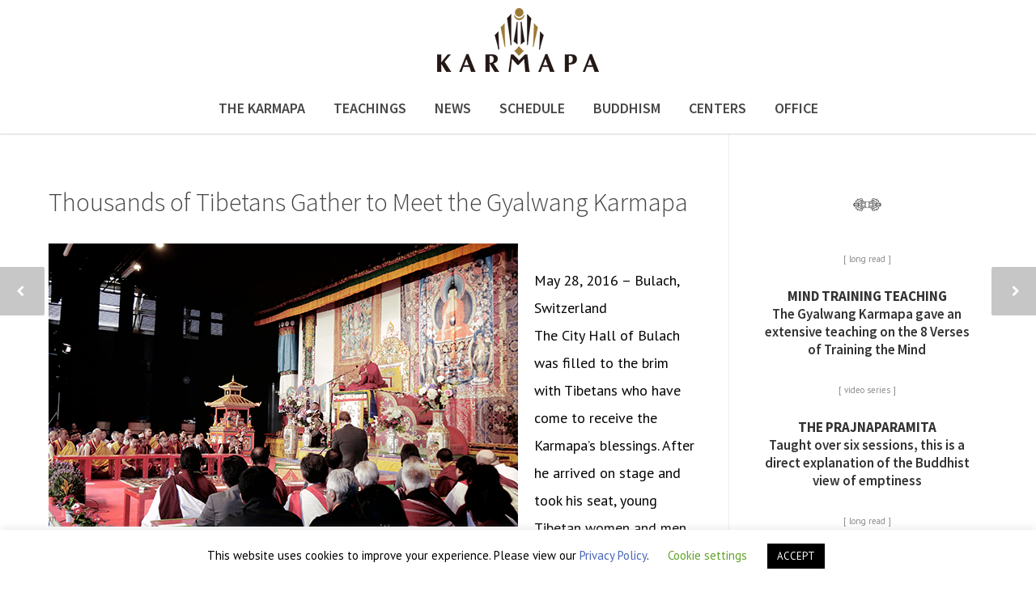

--- FILE ---
content_type: text/html; charset=UTF-8
request_url: https://kagyuoffice.org/thousands-of-tibetans-gather-to-meet-the-gyalwang-karmapa/
body_size: 75438
content:
<!doctype html>
<html lang="en-US">
<head>
<meta http-equiv="Content-Type" content="text/html; charset=UTF-8" />
<title>Thousands of Tibetans Gather to Meet the Gyalwang Karmapa |  Karmapa &#8211; The Official Website of the 17th Karmapa</title>
<!-- / Yoast SEO plugin. -->
<!-- Mobile Specific Metas & Favicons -->
<meta name="viewport" content="width=device-width, initial-scale=1, maximum-scale=1, user-scalable=0"><link rel="shortcut icon" href="https://kagyuoffice.org/wp-content/uploads/2023/06/favicon.png"><!-- WordPress Stuff -->
                        <script>
                            /* You can add more configuration options to webfontloader by previously defining the WebFontConfig with your options */
                            if ( typeof WebFontConfig === "undefined" ) {
                                WebFontConfig = new Object();
                            }
                            WebFontConfig['google'] = {families: ['Source+Sans+Pro:200,300,400,600,700,900,200italic,300italic,400italic,600italic,700italic,900italic', 'PT+Sans:400,700,400italic,700italic', 'Merriweather:300', 'Open+Sans&amp;subset=latin']};

                            (function() {
                                var wf = document.createElement( 'script' );
                                wf.src = 'https://ajax.googleapis.com/ajax/libs/webfont/1.5.3/webfont.js';
                                wf.type = 'text/javascript';
                                wf.async = 'true';
                                var s = document.getElementsByTagName( 'script' )[0];
                                s.parentNode.insertBefore( wf, s );
                            })();
                        </script>
                        <meta name='robots' content='max-image-preview:large' />
	<style>img:is([sizes="auto" i], [sizes^="auto," i]) { contain-intrinsic-size: 3000px 1500px }</style>
	<script type="text/javascript">
/* <![CDATA[ */
window._wpemojiSettings = {"baseUrl":"https:\/\/s.w.org\/images\/core\/emoji\/15.0.3\/72x72\/","ext":".png","svgUrl":"https:\/\/s.w.org\/images\/core\/emoji\/15.0.3\/svg\/","svgExt":".svg","source":{"concatemoji":"https:\/\/kagyuoffice.org\/wp-includes\/js\/wp-emoji-release.min.js?ver=6.7.4"}};
/*! This file is auto-generated */
!function(i,n){var o,s,e;function c(e){try{var t={supportTests:e,timestamp:(new Date).valueOf()};sessionStorage.setItem(o,JSON.stringify(t))}catch(e){}}function p(e,t,n){e.clearRect(0,0,e.canvas.width,e.canvas.height),e.fillText(t,0,0);var t=new Uint32Array(e.getImageData(0,0,e.canvas.width,e.canvas.height).data),r=(e.clearRect(0,0,e.canvas.width,e.canvas.height),e.fillText(n,0,0),new Uint32Array(e.getImageData(0,0,e.canvas.width,e.canvas.height).data));return t.every(function(e,t){return e===r[t]})}function u(e,t,n){switch(t){case"flag":return n(e,"\ud83c\udff3\ufe0f\u200d\u26a7\ufe0f","\ud83c\udff3\ufe0f\u200b\u26a7\ufe0f")?!1:!n(e,"\ud83c\uddfa\ud83c\uddf3","\ud83c\uddfa\u200b\ud83c\uddf3")&&!n(e,"\ud83c\udff4\udb40\udc67\udb40\udc62\udb40\udc65\udb40\udc6e\udb40\udc67\udb40\udc7f","\ud83c\udff4\u200b\udb40\udc67\u200b\udb40\udc62\u200b\udb40\udc65\u200b\udb40\udc6e\u200b\udb40\udc67\u200b\udb40\udc7f");case"emoji":return!n(e,"\ud83d\udc26\u200d\u2b1b","\ud83d\udc26\u200b\u2b1b")}return!1}function f(e,t,n){var r="undefined"!=typeof WorkerGlobalScope&&self instanceof WorkerGlobalScope?new OffscreenCanvas(300,150):i.createElement("canvas"),a=r.getContext("2d",{willReadFrequently:!0}),o=(a.textBaseline="top",a.font="600 32px Arial",{});return e.forEach(function(e){o[e]=t(a,e,n)}),o}function t(e){var t=i.createElement("script");t.src=e,t.defer=!0,i.head.appendChild(t)}"undefined"!=typeof Promise&&(o="wpEmojiSettingsSupports",s=["flag","emoji"],n.supports={everything:!0,everythingExceptFlag:!0},e=new Promise(function(e){i.addEventListener("DOMContentLoaded",e,{once:!0})}),new Promise(function(t){var n=function(){try{var e=JSON.parse(sessionStorage.getItem(o));if("object"==typeof e&&"number"==typeof e.timestamp&&(new Date).valueOf()<e.timestamp+604800&&"object"==typeof e.supportTests)return e.supportTests}catch(e){}return null}();if(!n){if("undefined"!=typeof Worker&&"undefined"!=typeof OffscreenCanvas&&"undefined"!=typeof URL&&URL.createObjectURL&&"undefined"!=typeof Blob)try{var e="postMessage("+f.toString()+"("+[JSON.stringify(s),u.toString(),p.toString()].join(",")+"));",r=new Blob([e],{type:"text/javascript"}),a=new Worker(URL.createObjectURL(r),{name:"wpTestEmojiSupports"});return void(a.onmessage=function(e){c(n=e.data),a.terminate(),t(n)})}catch(e){}c(n=f(s,u,p))}t(n)}).then(function(e){for(var t in e)n.supports[t]=e[t],n.supports.everything=n.supports.everything&&n.supports[t],"flag"!==t&&(n.supports.everythingExceptFlag=n.supports.everythingExceptFlag&&n.supports[t]);n.supports.everythingExceptFlag=n.supports.everythingExceptFlag&&!n.supports.flag,n.DOMReady=!1,n.readyCallback=function(){n.DOMReady=!0}}).then(function(){return e}).then(function(){var e;n.supports.everything||(n.readyCallback(),(e=n.source||{}).concatemoji?t(e.concatemoji):e.wpemoji&&e.twemoji&&(t(e.twemoji),t(e.wpemoji)))}))}((window,document),window._wpemojiSettings);
/* ]]> */
</script>
<style id='wp-emoji-styles-inline-css' type='text/css'>

	img.wp-smiley, img.emoji {
		display: inline !important;
		border: none !important;
		box-shadow: none !important;
		height: 1em !important;
		width: 1em !important;
		margin: 0 0.07em !important;
		vertical-align: -0.1em !important;
		background: none !important;
		padding: 0 !important;
	}
</style>
<link rel='stylesheet' id='wp-block-library-css' href='https://kagyuoffice.org/wp-includes/css/dist/block-library/style.min.css?ver=6.7.4' type='text/css' media='all' />
<style id='powerpress-player-block-style-inline-css' type='text/css'>


</style>
<style id='classic-theme-styles-inline-css' type='text/css'>
/*! This file is auto-generated */
.wp-block-button__link{color:#fff;background-color:#32373c;border-radius:9999px;box-shadow:none;text-decoration:none;padding:calc(.667em + 2px) calc(1.333em + 2px);font-size:1.125em}.wp-block-file__button{background:#32373c;color:#fff;text-decoration:none}
</style>
<style id='global-styles-inline-css' type='text/css'>
:root{--wp--preset--aspect-ratio--square: 1;--wp--preset--aspect-ratio--4-3: 4/3;--wp--preset--aspect-ratio--3-4: 3/4;--wp--preset--aspect-ratio--3-2: 3/2;--wp--preset--aspect-ratio--2-3: 2/3;--wp--preset--aspect-ratio--16-9: 16/9;--wp--preset--aspect-ratio--9-16: 9/16;--wp--preset--color--black: #000000;--wp--preset--color--cyan-bluish-gray: #abb8c3;--wp--preset--color--white: #ffffff;--wp--preset--color--pale-pink: #f78da7;--wp--preset--color--vivid-red: #cf2e2e;--wp--preset--color--luminous-vivid-orange: #ff6900;--wp--preset--color--luminous-vivid-amber: #fcb900;--wp--preset--color--light-green-cyan: #7bdcb5;--wp--preset--color--vivid-green-cyan: #00d084;--wp--preset--color--pale-cyan-blue: #8ed1fc;--wp--preset--color--vivid-cyan-blue: #0693e3;--wp--preset--color--vivid-purple: #9b51e0;--wp--preset--gradient--vivid-cyan-blue-to-vivid-purple: linear-gradient(135deg,rgba(6,147,227,1) 0%,rgb(155,81,224) 100%);--wp--preset--gradient--light-green-cyan-to-vivid-green-cyan: linear-gradient(135deg,rgb(122,220,180) 0%,rgb(0,208,130) 100%);--wp--preset--gradient--luminous-vivid-amber-to-luminous-vivid-orange: linear-gradient(135deg,rgba(252,185,0,1) 0%,rgba(255,105,0,1) 100%);--wp--preset--gradient--luminous-vivid-orange-to-vivid-red: linear-gradient(135deg,rgba(255,105,0,1) 0%,rgb(207,46,46) 100%);--wp--preset--gradient--very-light-gray-to-cyan-bluish-gray: linear-gradient(135deg,rgb(238,238,238) 0%,rgb(169,184,195) 100%);--wp--preset--gradient--cool-to-warm-spectrum: linear-gradient(135deg,rgb(74,234,220) 0%,rgb(151,120,209) 20%,rgb(207,42,186) 40%,rgb(238,44,130) 60%,rgb(251,105,98) 80%,rgb(254,248,76) 100%);--wp--preset--gradient--blush-light-purple: linear-gradient(135deg,rgb(255,206,236) 0%,rgb(152,150,240) 100%);--wp--preset--gradient--blush-bordeaux: linear-gradient(135deg,rgb(254,205,165) 0%,rgb(254,45,45) 50%,rgb(107,0,62) 100%);--wp--preset--gradient--luminous-dusk: linear-gradient(135deg,rgb(255,203,112) 0%,rgb(199,81,192) 50%,rgb(65,88,208) 100%);--wp--preset--gradient--pale-ocean: linear-gradient(135deg,rgb(255,245,203) 0%,rgb(182,227,212) 50%,rgb(51,167,181) 100%);--wp--preset--gradient--electric-grass: linear-gradient(135deg,rgb(202,248,128) 0%,rgb(113,206,126) 100%);--wp--preset--gradient--midnight: linear-gradient(135deg,rgb(2,3,129) 0%,rgb(40,116,252) 100%);--wp--preset--font-size--small: 13px;--wp--preset--font-size--medium: 20px;--wp--preset--font-size--large: 36px;--wp--preset--font-size--x-large: 42px;--wp--preset--spacing--20: 0.44rem;--wp--preset--spacing--30: 0.67rem;--wp--preset--spacing--40: 1rem;--wp--preset--spacing--50: 1.5rem;--wp--preset--spacing--60: 2.25rem;--wp--preset--spacing--70: 3.38rem;--wp--preset--spacing--80: 5.06rem;--wp--preset--shadow--natural: 6px 6px 9px rgba(0, 0, 0, 0.2);--wp--preset--shadow--deep: 12px 12px 50px rgba(0, 0, 0, 0.4);--wp--preset--shadow--sharp: 6px 6px 0px rgba(0, 0, 0, 0.2);--wp--preset--shadow--outlined: 6px 6px 0px -3px rgba(255, 255, 255, 1), 6px 6px rgba(0, 0, 0, 1);--wp--preset--shadow--crisp: 6px 6px 0px rgba(0, 0, 0, 1);}:where(.is-layout-flex){gap: 0.5em;}:where(.is-layout-grid){gap: 0.5em;}body .is-layout-flex{display: flex;}.is-layout-flex{flex-wrap: wrap;align-items: center;}.is-layout-flex > :is(*, div){margin: 0;}body .is-layout-grid{display: grid;}.is-layout-grid > :is(*, div){margin: 0;}:where(.wp-block-columns.is-layout-flex){gap: 2em;}:where(.wp-block-columns.is-layout-grid){gap: 2em;}:where(.wp-block-post-template.is-layout-flex){gap: 1.25em;}:where(.wp-block-post-template.is-layout-grid){gap: 1.25em;}.has-black-color{color: var(--wp--preset--color--black) !important;}.has-cyan-bluish-gray-color{color: var(--wp--preset--color--cyan-bluish-gray) !important;}.has-white-color{color: var(--wp--preset--color--white) !important;}.has-pale-pink-color{color: var(--wp--preset--color--pale-pink) !important;}.has-vivid-red-color{color: var(--wp--preset--color--vivid-red) !important;}.has-luminous-vivid-orange-color{color: var(--wp--preset--color--luminous-vivid-orange) !important;}.has-luminous-vivid-amber-color{color: var(--wp--preset--color--luminous-vivid-amber) !important;}.has-light-green-cyan-color{color: var(--wp--preset--color--light-green-cyan) !important;}.has-vivid-green-cyan-color{color: var(--wp--preset--color--vivid-green-cyan) !important;}.has-pale-cyan-blue-color{color: var(--wp--preset--color--pale-cyan-blue) !important;}.has-vivid-cyan-blue-color{color: var(--wp--preset--color--vivid-cyan-blue) !important;}.has-vivid-purple-color{color: var(--wp--preset--color--vivid-purple) !important;}.has-black-background-color{background-color: var(--wp--preset--color--black) !important;}.has-cyan-bluish-gray-background-color{background-color: var(--wp--preset--color--cyan-bluish-gray) !important;}.has-white-background-color{background-color: var(--wp--preset--color--white) !important;}.has-pale-pink-background-color{background-color: var(--wp--preset--color--pale-pink) !important;}.has-vivid-red-background-color{background-color: var(--wp--preset--color--vivid-red) !important;}.has-luminous-vivid-orange-background-color{background-color: var(--wp--preset--color--luminous-vivid-orange) !important;}.has-luminous-vivid-amber-background-color{background-color: var(--wp--preset--color--luminous-vivid-amber) !important;}.has-light-green-cyan-background-color{background-color: var(--wp--preset--color--light-green-cyan) !important;}.has-vivid-green-cyan-background-color{background-color: var(--wp--preset--color--vivid-green-cyan) !important;}.has-pale-cyan-blue-background-color{background-color: var(--wp--preset--color--pale-cyan-blue) !important;}.has-vivid-cyan-blue-background-color{background-color: var(--wp--preset--color--vivid-cyan-blue) !important;}.has-vivid-purple-background-color{background-color: var(--wp--preset--color--vivid-purple) !important;}.has-black-border-color{border-color: var(--wp--preset--color--black) !important;}.has-cyan-bluish-gray-border-color{border-color: var(--wp--preset--color--cyan-bluish-gray) !important;}.has-white-border-color{border-color: var(--wp--preset--color--white) !important;}.has-pale-pink-border-color{border-color: var(--wp--preset--color--pale-pink) !important;}.has-vivid-red-border-color{border-color: var(--wp--preset--color--vivid-red) !important;}.has-luminous-vivid-orange-border-color{border-color: var(--wp--preset--color--luminous-vivid-orange) !important;}.has-luminous-vivid-amber-border-color{border-color: var(--wp--preset--color--luminous-vivid-amber) !important;}.has-light-green-cyan-border-color{border-color: var(--wp--preset--color--light-green-cyan) !important;}.has-vivid-green-cyan-border-color{border-color: var(--wp--preset--color--vivid-green-cyan) !important;}.has-pale-cyan-blue-border-color{border-color: var(--wp--preset--color--pale-cyan-blue) !important;}.has-vivid-cyan-blue-border-color{border-color: var(--wp--preset--color--vivid-cyan-blue) !important;}.has-vivid-purple-border-color{border-color: var(--wp--preset--color--vivid-purple) !important;}.has-vivid-cyan-blue-to-vivid-purple-gradient-background{background: var(--wp--preset--gradient--vivid-cyan-blue-to-vivid-purple) !important;}.has-light-green-cyan-to-vivid-green-cyan-gradient-background{background: var(--wp--preset--gradient--light-green-cyan-to-vivid-green-cyan) !important;}.has-luminous-vivid-amber-to-luminous-vivid-orange-gradient-background{background: var(--wp--preset--gradient--luminous-vivid-amber-to-luminous-vivid-orange) !important;}.has-luminous-vivid-orange-to-vivid-red-gradient-background{background: var(--wp--preset--gradient--luminous-vivid-orange-to-vivid-red) !important;}.has-very-light-gray-to-cyan-bluish-gray-gradient-background{background: var(--wp--preset--gradient--very-light-gray-to-cyan-bluish-gray) !important;}.has-cool-to-warm-spectrum-gradient-background{background: var(--wp--preset--gradient--cool-to-warm-spectrum) !important;}.has-blush-light-purple-gradient-background{background: var(--wp--preset--gradient--blush-light-purple) !important;}.has-blush-bordeaux-gradient-background{background: var(--wp--preset--gradient--blush-bordeaux) !important;}.has-luminous-dusk-gradient-background{background: var(--wp--preset--gradient--luminous-dusk) !important;}.has-pale-ocean-gradient-background{background: var(--wp--preset--gradient--pale-ocean) !important;}.has-electric-grass-gradient-background{background: var(--wp--preset--gradient--electric-grass) !important;}.has-midnight-gradient-background{background: var(--wp--preset--gradient--midnight) !important;}.has-small-font-size{font-size: var(--wp--preset--font-size--small) !important;}.has-medium-font-size{font-size: var(--wp--preset--font-size--medium) !important;}.has-large-font-size{font-size: var(--wp--preset--font-size--large) !important;}.has-x-large-font-size{font-size: var(--wp--preset--font-size--x-large) !important;}
:where(.wp-block-post-template.is-layout-flex){gap: 1.25em;}:where(.wp-block-post-template.is-layout-grid){gap: 1.25em;}
:where(.wp-block-columns.is-layout-flex){gap: 2em;}:where(.wp-block-columns.is-layout-grid){gap: 2em;}
:root :where(.wp-block-pullquote){font-size: 1.5em;line-height: 1.6;}
</style>
<link rel='stylesheet' id='cookie-law-info-css' href='https://kagyuoffice.org/wp-content/plugins/cookie-law-info/legacy/public/css/cookie-law-info-public.css?ver=3.2.8' type='text/css' media='all' />
<link rel='stylesheet' id='cookie-law-info-gdpr-css' href='https://kagyuoffice.org/wp-content/plugins/cookie-law-info/legacy/public/css/cookie-law-info-gdpr.css?ver=3.2.8' type='text/css' media='all' />
<link rel='stylesheet' id='stylesheet-css' href='https://kagyuoffice.org/wp-content/themes/unicon/style.css?ver=1.0.3' type='text/css' media='all' />
<link rel='stylesheet' id='js_composer_front-css' href='https://kagyuoffice.org/wp-content/plugins/js_composer/assets/css/js_composer.min.css?ver=8.0.1' type='text/css' media='all' />
<link rel='stylesheet' id='shortcodes-css' href='https://kagyuoffice.org/wp-content/themes/unicon/framework/css/shortcodes.css?ver=6.7.4' type='text/css' media='all' />
<link rel='stylesheet' id='responsive-css' href='https://kagyuoffice.org/wp-content/themes/unicon/framework/css/responsive.css?ver=6.7.4' type='text/css' media='all' />
<link rel='stylesheet' id='timeline-css' href='https://kagyuoffice.org/wp-content/themes/unicon/timeline/css/timeline.css?ver=6.7.4' type='text/css' media='all' />
<script type="text/javascript" src="https://kagyuoffice.org/wp-includes/js/jquery/jquery.min.js?ver=3.7.1" id="jquery-core-js"></script>
<script type="text/javascript" src="https://kagyuoffice.org/wp-includes/js/jquery/jquery-migrate.min.js?ver=3.4.1" id="jquery-migrate-js"></script>
<script type="text/javascript" src="https://kagyuoffice.org/wp-content/plugins/swfobj/swfobject.js?ver=2.2" id="swfobject-js"></script>
<script type="text/javascript" id="cookie-law-info-js-extra">
/* <![CDATA[ */
var Cli_Data = {"nn_cookie_ids":[],"cookielist":[],"non_necessary_cookies":[],"ccpaEnabled":"","ccpaRegionBased":"","ccpaBarEnabled":"","strictlyEnabled":["necessary","obligatoire"],"ccpaType":"gdpr","js_blocking":"","custom_integration":"","triggerDomRefresh":"","secure_cookies":""};
var cli_cookiebar_settings = {"animate_speed_hide":"500","animate_speed_show":"500","background":"#FFF","border":"#b1a6a6c2","border_on":"","button_1_button_colour":"#000","button_1_button_hover":"#000000","button_1_link_colour":"#fff","button_1_as_button":"1","button_1_new_win":"","button_2_button_colour":"#333","button_2_button_hover":"#292929","button_2_link_colour":"#444","button_2_as_button":"","button_2_hidebar":"","button_3_button_colour":"#000","button_3_button_hover":"#000000","button_3_link_colour":"#fff","button_3_as_button":"1","button_3_new_win":"","button_4_button_colour":"#000","button_4_button_hover":"#000000","button_4_link_colour":"#62a329","button_4_as_button":"","button_7_button_colour":"#61a229","button_7_button_hover":"#4e8221","button_7_link_colour":"#fff","button_7_as_button":"1","button_7_new_win":"","font_family":"inherit","header_fix":"","notify_animate_hide":"1","notify_animate_show":"","notify_div_id":"#cookie-law-info-bar","notify_position_horizontal":"right","notify_position_vertical":"bottom","scroll_close":"","scroll_close_reload":"","accept_close_reload":"","reject_close_reload":"","showagain_tab":"","showagain_background":"#fff","showagain_border":"#000","showagain_div_id":"#cookie-law-info-again","showagain_x_position":"100px","text":"#000","show_once_yn":"","show_once":"10000","logging_on":"","as_popup":"","popup_overlay":"1","bar_heading_text":"","cookie_bar_as":"banner","popup_showagain_position":"bottom-right","widget_position":"left"};
var log_object = {"ajax_url":"https:\/\/kagyuoffice.org\/wp-admin\/admin-ajax.php"};
/* ]]> */
</script>
<script type="text/javascript" src="https://kagyuoffice.org/wp-content/plugins/cookie-law-info/legacy/public/js/cookie-law-info-public.js?ver=3.2.8" id="cookie-law-info-js"></script>
<script></script><link rel="https://api.w.org/" href="https://kagyuoffice.org/wp-json/" /><link rel="alternate" title="JSON" type="application/json" href="https://kagyuoffice.org/wp-json/wp/v2/posts/8815" /><meta name="generator" content="WordPress 6.7.4" />
<link rel='shortlink' href='https://kagyuoffice.org/?p=8815' />
<link rel="alternate" title="oEmbed (JSON)" type="application/json+oembed" href="https://kagyuoffice.org/wp-json/oembed/1.0/embed?url=https%3A%2F%2Fkagyuoffice.org%2Fthousands-of-tibetans-gather-to-meet-the-gyalwang-karmapa%2F" />
<link rel="alternate" title="oEmbed (XML)" type="text/xml+oembed" href="https://kagyuoffice.org/wp-json/oembed/1.0/embed?url=https%3A%2F%2Fkagyuoffice.org%2Fthousands-of-tibetans-gather-to-meet-the-gyalwang-karmapa%2F&#038;format=xml" />
            <script type="text/javascript"><!--
                                function powerpress_pinw(pinw_url){window.open(pinw_url, 'PowerPressPlayer','toolbar=0,status=0,resizable=1,width=460,height=320');	return false;}
                //-->
            </script>
            <style type="text/css">
body{ font: 18px PT Sans, Arial, Helvetica, sans-serif; color: #050505; line-height: 1.9;} .wrapall, .boxed-layout{ background-color: #ffffff; } body.page-template-page-blank-php{ background: #ffffff !important; } h1{ font: 600 32px Source Sans Pro, Arial, Helvetica, sans-serif; color: #333333; } h2{ font: 600 32px Source Sans Pro, Arial, Helvetica, sans-serif; color: #333333; } h3{ font: 600 28px Source Sans Pro, Arial, Helvetica, sans-serif; color: #333333; } h4{ font: 600 20px Source Sans Pro, Arial, Helvetica, sans-serif; color: #333333; } h5{ font: 600 17px Source Sans Pro, Arial, Helvetica, sans-serif; color: #333333; } h6{ font: 600 17px Source Sans Pro, Arial, Helvetica, sans-serif; color: #333333; } .title{ font-family: 'Source Sans Pro', Arial, Helvetica, sans-serif; } h1 a, h2 a, h3 a, h4 a, h5 a, h6 a { font-weight: inherit; color: inherit; } h1 a:hover, h2 a:hover, h3 a:hover, h4 a:hover, h5 a:hover, h6 a:hover, a:hover h1, a:hover h2, a:hover h3, a:hover h4, a:hover h5, a:hover h6 { color: #bf3520; } a{ color: #4967b6; } a:hover{ color: #bf3520; } input[type='text'], input[type='password'], input[type='email'], input[type='tel'], textarea, select { font-family: PT Sans, Arial, Helvetica, sans-serif; font-size: 18px; } #sidebar .widget h3{ font: 700 20px PT Sans, Arial, Helvetica, sans-serif; color: #444444; } .container .twelve.alt.sidebar-right, .container .twelve.alt.sidebar-left, #sidebar.sidebar-right #sidebar-widgets, #sidebar.sidebar-left #sidebar-widgets{ border-color: #efefef;} #topbar{ background: #f5f5f5; color: #777777; } #topbar a{ color: #999999; } #topbar a:hover{ color: #333333; } @media only screen and (max-width: 767px) { #topbar .topbar-col1{ background: #f5f5f5; } } /* Navigation */ #navigation > ul > li > a{ font: 600 18px Source Sans Pro, Arial, Helvetica, sans-serif; color: #474747; } #navigation > ul > li:hover > a, #navigation > ul > li > a:hover { color: #757575; } #navigation li.current-menu-item > a:hover, #navigation li.current-page-ancestor > a:hover, #navigation li.current-menu-ancestor > a:hover, #navigation li.current-menu-parent > a:hover, #navigation li.current_page_ancestor > a:hover, #navigation > ul > li.sfHover > a { color: #757575; } #navigation li.current-menu-item > a, #navigation li.current-page-ancestor > a, #navigation li.current-menu-ancestor > a, #navigation li.current-menu-parent > a, #navigation li.current_page_ancestor > a { color: #999999; } #navigation ul li:hover{ border-color: #757575; } #navigation li.current-menu-item, #navigation li.current-page-ancestor, #navigation li.current-menu-ancestor, #navigation li.current-menu-parent, #navigation li.current_page_ancestor{ border-color: #999999; } #navigation .sub-menu{ background: #262626; } #navigation .sub-menu li a{ font: 300 16px Source Sans Pro, Arial, Helvetica, sans-serif; color: #bbbbbb; } #navigation .sub-menu li a:hover{ color: #ffffff; } #navigation .sub-menu li.current_page_item > a, #navigation .sub-menu li.current_page_item > a:hover, #navigation .sub-menu li.current-menu-item > a, #navigation .sub-menu li.current-menu-item > a:hover, #navigation .sub-menu li.current-page-ancestor > a, #navigation .sub-menu li.current-page-ancestor > a:hover, #navigation .sub-menu li.current-menu-ancestor > a, #navigation .sub-menu li.current-menu-ancestor > a:hover, #navigation .sub-menu li.current-menu-parent > a, #navigation .sub-menu li.current-menu-parent > a:hover, #navigation .sub-menu li.current_page_ancestor > a, #navigation .sub-menu li.current_page_ancestor > a:hover{ color: #ffffff; } #navigation .sub-menu li a, #navigation .sub-menu ul li a{ border-color: #444444; } #navigation > ul > li.megamenu > ul.sub-menu{ background: #262626; border-color: #757575; } #navigation > ul > li.megamenu > ul > li { border-right-color: #444444 !important; } #navigation > ul > li.megamenu ul li a{ color:#bbbbbb; } #navigation > ul > li.megamenu > ul > li > a { color:#515151; } #navigation > ul > li.megamenu > ul ul li a:hover, #header #navigation > ul > li.megamenu > ul ul li.current-menu-item a { color: #ffffff !important; background-color: #333333 !important; } /* Header General */ #search-btn, #shopping-btn, #close-search-btn { color: #bbbbbb; } #search-btn:hover, #shopping-btn:hover, #close-search-btn:hover { color: #999999; } #slogan{ font: 400 20px Open Sans, Arial, Helvetica, sans-serif; color: #777777; margin-top: 26px; } /* Mobile Header */ #mobile-navigation{ background: #262626; } #mobile-navigation ul li a{ font: 300 16px Source Sans Pro, Arial, Helvetica, sans-serif; color: #bbbbbb; border-bottom-color: #444444 !important; } #mobile-navigation ul li a:hover, #mobile-navigation ul li a:hover [class^='fa-'], #mobile-navigation li.open > a, #mobile-navigation ul li.current-menu-item > a, #mobile-navigation ul li.current-menu-ancestor > a{ color: #ffffff; } body #mobile-navigation li.open > a [class^='fa-']{ color: #ffffff; } #mobile-navigation form, #mobile-navigation form input{ background: #444444; color: #cccccc; } #mobile-navigation form:before{ color: #cccccc; } #mobile-header{ background: #ffffff; height: 90px; } #mobile-navigation-btn, #mobile-cart-btn, #mobile-shopping-btn{ color: #bbbbbb; line-height: 90px; } #mobile-navigation-btn:hover, #mobile-cart-btn:hover, #mobile-shopping-btn:hover { color: #999999; } #mobile-header .logo{ margin-top: 34px; } /* Header V1 */ #header.header-v1 { height: 90px; background: #ffffff; } .header-v1 .logo{ margin-top: 34px; } .header-v1 #navigation > ul > li{ height: 90px; padding-top: 35px; } .header-v1 #navigation .sub-menu{ top: 90px; } .header-v1 .header-icons-divider{ line-height: 90px; background: #ffffff; } #header.header-v1 .widget_shopping_cart{ top: 90px; } .header-v1 #search-btn, .header-v1 #close-search-btn, .header-v1 #shopping-btn{ line-height: 90px; } .header-v1 #search-top, .header-v1 #search-top input{ height: 90px; } .header-v1 #search-top input{ color: #666666; font-family: PT Sans, Arial, Helvetica, sans-serif; } /* Header V3 */ #header.header-v3 { background: #ffffff; } .header-v3 .navigation-wrap{ background: #ffffff; border-top: 1px solid #ffffff; } .header-v3 .logo { margin-top: 10px; margin-bottom: 10px; } /* Header V4 */ #header.header-v4 { background: #ffffff; } .header-v4 .navigation-wrap{ background: #ffffff; border-top: 1px solid #ffffff; } .header-v4 .logo { margin-top: 10px; margin-bottom: 10px; } /* Transparent Header */ #transparentimage{ padding: 90px 0 0 0; } .header-is-transparent #mobile-navigation{ top: 90px; } /* Stuck */ .stuck{ background: #ffffff; } /* Titlebars */ .titlebar h1{ font: 300 34px Merriweather, Arial, Helvetica, sans-serif; color: #777777; } #fulltitle{ background: #f9f9f9; border-bottom: 1px solid #efefef; } #breadcrumbs{ margin-top: 6px; } #breadcrumbs, #breadcrumbs a{ font: 13px Open Sans, Arial, Helvetica, sans-serif; color: #aaaaaa; } #breadcrumbs a:hover{ color: #666666; } #fullimagecenter h1, #transparentimage h1{ font: 300 42px Merriweather, Arial, Helvetica, sans-serif; color: #ffffff; text-transform: uppercase; letter-spacing: 1px; text-align: left; } /* Footer */ #footer .widget h3{ font: 600 16px Source Sans Pro, Arial, Helvetica, sans-serif; color: #ffffff; } #footer{ color: #b5b5b5; border-top: 0px none #1cbac8; } #footer{ background-color: #262626; } #footer a, #footer .widget ul li:after { color: #b5b5b5; } #footer a:hover, #footer .widget ul li:hover:after { color: #ffffff; } #footer .widget ul li{ border-bottom-color: #545454; } /* Copyright */ #copyright{ background: #1b1b1b; color: #777777; } #copyright a { color: #999999; } #copyright a:hover { color: #cccccc; } /* Color Accent */ .highlight{color:#bf3520 !important;} ::selection{ background: #bf3520; } ::-moz-selection { background: #bf3520; } #shopping-btn span{background:#bf3520;} .blog-page .post h1 a:hover,.blog-page .post h2 a:hover{color:#bf3520;} .entry-image .entry-overlay{background:#bf3520;} .entry-quote a:hover{background:#bf3520;} .entry-link a:hover{background:#bf3520;} .blog-single .entry-tags a:hover{color:#bf3520;} .sharebox ul li a:hover{color:#bf3520;} #pagination .current a{background:#bf3520;} #filters ul li a:hover{color:#bf3520;} #filters ul li a.active{color:#bf3520;} #back-to-top a:hover{background-color:#bf3520;} #sidebar .widget ul li a:hover{color:#bf3520;} #sidebar .widget ul li:hover:after{color:#bf3520;} .widget_tag_cloud a:hover,.widget_product_tag_cloud a:hover{background:#bf3520;border-color:#bf3520;} .widget_portfolio .portfolio-widget-item .portfolio-overlay{background:#bf3520;} #sidebar .widget_nav_menu ul li a:hover{color:#bf3520;} #footer .widget_tag_cloud a:hover,#footer .widget_product_tag_cloud a:hover{background:#bf3520;border-color:#bf3520;} /* Shortcodes */ .box.style-2{border-top-color:#bf3520;} .box.style-4{border-color:#bf3520;} .box.style-6{background:#bf3520;} a.button,input[type=submit],button,.minti_button{background:#bf3520;border-color:#bf3520;} a.button.color-2{color:#bf3520;border-color:#bf3520;} a.button.color-3{background:#bf3520;border-color:#bf3520;} a.button.color-9{color:#bf3520;} a.button.color-6:hover{background:#bf3520;border-color:#bf3520;} a.button.color-7:hover{background:#bf3520;border-color:#bf3520;} .counter-number{color:#bf3520;} .divider-title.align-center:after, .divider-title.align-left:after { background-color:#bf3520 } .divider5{border-bottom-color:#bf3520;} .dropcap.dropcap-circle{background-color:#bf3520;} .dropcap.dropcap-box{background-color:#bf3520;} .dropcap.dropcap-color{color:#bf3520;} .toggle .toggle-title.active, .color-light .toggle .toggle-title.active{ background:#bf3520; border-color: #bf3520;} .iconbox-style-1.icon-color-accent i.boxicon,.iconbox-style-2.icon-color-accent i.boxicon,.iconbox-style-3.icon-color-accent i.boxicon,.iconbox-style-8.icon-color-accent i.boxicon,.iconbox-style-9.icon-color-accent i.boxicon{color:#bf3520!important;} .iconbox-style-4.icon-color-accent i.boxicon,.iconbox-style-5.icon-color-accent i.boxicon,.iconbox-style-6.icon-color-accent i.boxicon,.iconbox-style-7.icon-color-accent i.boxicon,.flip .icon-color-accent.card .back{background:#bf3520;} .latest-blog .blog-item .blog-overlay{background:#bf3520;} .latest-blog .blog-item .blog-pic i{color:#bf3520;} .latest-blog .blog-item h4 a:hover{color:#bf3520;} .progressbar .progress-percentage{background:#bf3520;} .wpb_widgetised_column .widget ul li a:hover{color:#bf3520;} .wpb_widgetised_column .widget ul li:hover:after{color:#bf3520;} .wpb_accordion .wpb_accordion_wrapper .ui-state-active .ui-icon{background-color:#bf3520;} .wpb_accordion .wpb_accordion_wrapper .ui-state-active.wpb_accordion_header a{color:#bf3520;} .wpb_accordion .wpb_accordion_wrapper .wpb_accordion_header a:hover,.wpb_accordion .wpb_accordion_wrapper .wpb_accordion_header a:hover .ui-state-default .ui-icon{color:#bf3520;} .wpb_accordion .wpb_accordion_wrapper .wpb_accordion_header:hover .ui-icon{background-color:#bf3520!important;} .wpb_content_element.wpb_tabs .wpb_tabs_nav li.ui-tabs-active{border-bottom-color:#bf3520;} .portfolio-item h4 a:hover{ color: #bf3520; } .portfolio-filters ul li a:hover { color: #bf3520; } .portfolio-filters ul li a.active { color: #bf3520; } .portfolio-overlay-icon .portfolio-overlay{ background: #bf3520; } .portfolio-overlay-icon i{ color: #bf3520; } .portfolio-overlay-effect .portfolio-overlay{ background: #bf3520; } .portfolio-overlay-name .portfolio-overlay{ background: #bf3520; } .portfolio-detail-attributes ul li a:hover{ color: #bf3520; } a.catimage:hover .catimage-text{ background: #bf3520; } /* WooCommerce */ .products li h3{font: 18px PT Sans, Arial, Helvetica, sans-serif; color: #050505;} .woocommerce .button.checkout-button{background:#bf3520;border-color:#bf3520;} .woocommerce .products .onsale{background:#bf3520;} .product .onsale{background:#bf3520;} button.single_add_to_cart_button:hover{background:#bf3520;} .woocommerce-tabs > ul > li.active a{color:#bf3520;border-bottom-color:#bf3520;} p.stars a:hover{background:#bf3520;} p.stars a.active,p.stars a.active:after{background:#bf3520;} .product_list_widget a{color:#bf3520;} .woocommerce .widget_layered_nav li.chosen a{color:#bf3520!important;} .woocommerce .widget_product_categories > ul > li.current-cat > a{color:#bf3520!important;} .woocommerce .widget_product_categories > ul > li.current-cat:after{color:#bf3520!important;} .woocommerce-message{ background: #bf3520; } .bbp-topics-front ul.super-sticky .bbp-topic-title:before, .bbp-topics ul.super-sticky .bbp-topic-title:before, .bbp-topics ul.sticky .bbp-topic-title:before, .bbp-forum-content ul.sticky .bbp-topic-title:before{color: #bf3520!important; } #subscription-toggle a:hover{ background: #bf3520; } .bbp-pagination-links span.current{ background: #bf3520; } div.wpcf7-mail-sent-ok,div.wpcf7-mail-sent-ng,div.wpcf7-spam-blocked,div.wpcf7-validation-errors{ background: #bf3520; } .wpcf7-not-valid{ border-color: #bf3520 !important;} .products .button.add_to_cart_button{ color: #bf3520!important; } .minti_list.color-accent li:before{ color: #bf3520!important; } .blogslider_text .post-categories li a{ background-color: #bf3520; } .minti_zooming_slider .flex-control-nav li .minti_zooming_slider_ghost { background-color: #bf3520; } .minti_carousel.pagination_numbers .owl-dots .owl-dot.active{ background-color: #bf3520; } .wpb_content_element.wpb_tour .wpb_tabs_nav li.ui-tabs-active, .color-light .wpb_content_element.wpb_tour .wpb_tabs_nav li.ui-tabs-active{ background-color: #bf3520; } .masonry_icon i{ color: #bf3520; } /* Special Font */ .font-special, .button, .counter-title, h6, .wpb_accordion .wpb_accordion_wrapper .wpb_accordion_header a, .pricing-plan .pricing-plan-head h3, a.catimage, .divider-title, button, input[type='submit'], input[type='reset'], input[type='button'], .vc_pie_chart h4, .page-404 h3, .minti_masonrygrid_item h4{ font-family: 'Source Sans Pro', Arial, Helvetica, sans-serif; /*letter-spacing: 0px; font-weight: 600;*/} .ui-helper-reset{ line-height: 1.9; } /* User CSS from Theme Options */ .logo{ max-width: 100%; } .logo img { max-width: 100%; } .page-id-15 .vc_row-o-full-height{ min-height: auto; } /* Desktop Wide */ @media only screen and (min-width: 1500px){ #footer{background-size:cover;} } @media only screen and (max-width: 959px) { .logo img{ max-width: none; } } @media only screen and (min-width: 768px) and (max-width: 1200px) { .header-wide-container{ padding:0 15px; } .header-v1 #navigation > ul > li > a{ padding-left:8px; padding-right:8px; font-size: 15px; line-height:23px; } .header-v1 #navigation > ul > li:first-child > a{ padding-left:0; } .header-v1 #search-btn{ margin:0 0 0 10px; } } @media only screen and (max-width: 1020px) { #header, .sticky-wrapper{display:none;} #mobile-header{display:inherit} }
</style><meta name="generator" content="Powered by WPBakery Page Builder - drag and drop page builder for WordPress."/>
<link rel="canonical" href="https://kagyuoffice.org/thousands-of-tibetans-gather-to-meet-the-gyalwang-karmapa/" />

<noscript><style> .wpb_animate_when_almost_visible { opacity: 1; }</style></noscript>
<script>
  (function(i,s,o,g,r,a,m){i['GoogleAnalyticsObject']=r;i[r]=i[r]||function(){
  (i[r].q=i[r].q||[]).push(arguments)},i[r].l=1*new Date();a=s.createElement(o),
  m=s.getElementsByTagName(o)[0];a.async=1;a.src=g;m.parentNode.insertBefore(a,m)
  })(window,document,'script','https://www.google-analytics.com/analytics.js','ga');

  ga('create', 'UA-20817631-1', 'auto');
  ga('send', 'pageview');

</script>

<meta name="google-site-verification" content="UF6jqu8VCLUnAiSNbIWwxEqT1aGFVNRvbPf-Mw8PciY" />
<meta name="google-site-verification" content="QIOXbLE4R9UwmcYlXdZjWz2wMLaNF2ZGYQjyBwQR_iw" />

</head>

<body class="post-template-default single single-post postid-8815 single-format-standard smooth-scroll wpb-js-composer js-comp-ver-8.0.1 vc_responsive">

	<div class="site-wrapper wrapall">

	<header id="header" class="header header-v4 clearfix">
		
	<div class="container">
		<div class="sixteen columns">

			<div id="logo" class="logo">
									<a href="https://kagyuoffice.org/"><img src="https://kagyuoffice.org/wp-content/uploads/2023/07/KARMAPA-logo-1.png" alt="Karmapa &#8211; The Official Website of the 17th Karmapa" class="logo_standard" /></a>
					<a href="https://kagyuoffice.org/"><img src="https://kagyuoffice.org/wp-content/uploads/2023/07/KARMAPA-logo-retina.png" width="200" height="79" alt="Karmapa &#8211; The Official Website of the 17th Karmapa" class="logo_retina" /></a>							</div>

		</div>
	</div>
	
	<div class="navigation-wrap">
		<div class="container">
			<div class="sixteen columns">
				
				<div id="navigation" class="clearfix">
					<ul id="nav" class="menu"><li id="menu-item-26" class="menu-item menu-item-type-post_type menu-item-object-page menu-item-has-children menu-item-26"><a href="https://kagyuoffice.org/karmapa/">The Karmapa</a>
<ul class="sub-menu">
	<li id="menu-item-12071" class="menu-item menu-item-type-custom menu-item-object-custom menu-item-12071"><a href="https://kagyuoffice.org/karmapa/" title="A short introduction to the 17th Karmapa">A Short Biography</a></li>
	<li id="menu-item-68" class="menu-item menu-item-type-post_type menu-item-object-page menu-item-68"><a href="https://kagyuoffice.org/karmapa/the-17-karmapas/">The Lineage of Karmapas</a></li>
	<li id="menu-item-12070" class="menu-item menu-item-type-custom menu-item-object-custom menu-item-12070"><a href="https://kagyuoffice.org/activity-of-the-17th-karmapa/">Activities &#038; Projects</a></li>
</ul>
</li>
<li id="menu-item-6656" class="menu-item menu-item-type-custom menu-item-object-custom menu-item-has-children menu-item-6656"><a href="https://kagyuoffice.org/teachings">Teachings</a>
<ul class="sub-menu">
	<li id="menu-item-14140" class="menu-item menu-item-type-custom menu-item-object-custom menu-item-14140"><a href="https://www.youtube.com/user/Karmapateachings/videos">YouTube Archive</a></li>
	<li id="menu-item-12088" class="menu-item menu-item-type-custom menu-item-object-custom menu-item-12088"><a href="https://kagyuoffice.org/karmapa-videos/">Video Library</a></li>
	<li id="menu-item-12087" class="menu-item menu-item-type-custom menu-item-object-custom menu-item-12087"><a href="https://kagyuoffice.org/karmapa-podcast/">Podcast</a></li>
</ul>
</li>
<li id="menu-item-23" class="menu-item menu-item-type-post_type menu-item-object-page current_page_parent menu-item-23"><a href="https://kagyuoffice.org/news/">News</a></li>
<li id="menu-item-13718" class="menu-item menu-item-type-post_type menu-item-object-page menu-item-13718"><a href="https://kagyuoffice.org/schedule/">Schedule</a></li>
<li id="menu-item-1161" class="menu-item menu-item-type-post_type menu-item-object-page menu-item-has-children menu-item-1161"><a href="https://kagyuoffice.org/buddhism/">Buddhism</a>
<ul class="sub-menu">
	<li id="menu-item-11525" class="menu-item menu-item-type-custom menu-item-object-custom menu-item-11525"><a href="https://kagyuoffice.org/buddhism/shakyamuni-buddha/">Shakyamuni Buddha</a></li>
	<li id="menu-item-1167" class="menu-item menu-item-type-post_type menu-item-object-page menu-item-1167"><a href="https://kagyuoffice.org/buddhism/buddhism-in-india/">Buddhism in India</a></li>
	<li id="menu-item-1179" class="menu-item menu-item-type-post_type menu-item-object-page menu-item-1179"><a href="https://kagyuoffice.org/buddhism/buddhism-in-tibet/">Buddhism in Tibet</a></li>
	<li id="menu-item-29" class="menu-item menu-item-type-post_type menu-item-object-page menu-item-29"><a href="https://kagyuoffice.org/kagyu-lineage/">Kagyu Lineage</a></li>
	<li id="menu-item-158" class="menu-item menu-item-type-post_type menu-item-object-page menu-item-158"><a href="https://kagyuoffice.org/kagyu-lineage/the-golden-rosary/">The Golden Rosary</a></li>
</ul>
</li>
<li id="menu-item-30" class="menu-item menu-item-type-post_type menu-item-object-page menu-item-has-children menu-item-30"><a href="https://kagyuoffice.org/dharma-centers/">Centers</a>
<ul class="sub-menu">
	<li id="menu-item-4729" class="menu-item menu-item-type-post_type menu-item-object-page menu-item-4729"><a href="https://kagyuoffice.org/dharma-centers/north-american-dharma-centers/">North America</a></li>
	<li id="menu-item-5489" class="menu-item menu-item-type-post_type menu-item-object-page menu-item-5489"><a href="https://kagyuoffice.org/dharma-centers/europe/">Europe</a></li>
	<li id="menu-item-5492" class="menu-item menu-item-type-post_type menu-item-object-page menu-item-5492"><a href="https://kagyuoffice.org/dharma-centers/asia/">Asia</a></li>
	<li id="menu-item-5499" class="menu-item menu-item-type-post_type menu-item-object-page menu-item-5499"><a href="https://kagyuoffice.org/dharma-centers/australia-and-new-zealand/">Oceania</a></li>
	<li id="menu-item-5500" class="menu-item menu-item-type-post_type menu-item-object-page menu-item-5500"><a href="https://kagyuoffice.org/dharma-centers/africa/">Africa</a></li>
	<li id="menu-item-5501" class="menu-item menu-item-type-post_type menu-item-object-page menu-item-5501"><a href="https://kagyuoffice.org/dharma-centers/south-america/">South America</a></li>
</ul>
</li>
<li id="menu-item-32" class="menu-item menu-item-type-post_type menu-item-object-page menu-item-has-children menu-item-32"><a href="https://kagyuoffice.org/office/">Office</a>
<ul class="sub-menu">
	<li id="menu-item-10364" class="menu-item menu-item-type-custom menu-item-object-custom menu-item-10364"><a href="https://kagyuoffice.org/press/">Media</a></li>
	<li id="menu-item-5949" class="menu-item menu-item-type-post_type menu-item-object-page menu-item-5949"><a href="https://kagyuoffice.org/office/contact/">Contact</a></li>
</ul>
</li>
</ul>									</div>

			</div>
		</div>
	</div>	
	
</header>

<div id="mobile-header">
	<div class="container">
		<div class="sixteen columns">
			<div id="mobile-logo" class="logo">
									<a href="https://kagyuoffice.org/"><img src="https://kagyuoffice.org/wp-content/uploads/2023/07/KARMAPA-logo-1.png" alt="Karmapa &#8211; The Official Website of the 17th Karmapa" class="logo_standard" /></a>
					<a href="https://kagyuoffice.org/"><img src="https://kagyuoffice.org/wp-content/uploads/2023/07/KARMAPA-logo-retina.png" width="200" height="79" alt="Karmapa &#8211; The Official Website of the 17th Karmapa" class="logo_retina" /></a>							</div>
			<a href="#" id="mobile-navigation-btn"><i class="fa fa-bars"></i></a>
					</div>
	</div>
</div>

<div id="mobile-navigation">
	<div class="container">
		<div class="sixteen columns">
			<div class="menu-main-menu-container"><ul id="mobile-nav" class="menu"><li class="menu-item menu-item-type-post_type menu-item-object-page menu-item-has-children menu-item-26"><a href="https://kagyuoffice.org/karmapa/">The Karmapa</a>
<ul class="sub-menu">
	<li class="menu-item menu-item-type-custom menu-item-object-custom menu-item-12071"><a href="https://kagyuoffice.org/karmapa/" title="A short introduction to the 17th Karmapa">A Short Biography</a></li>
	<li class="menu-item menu-item-type-post_type menu-item-object-page menu-item-68"><a href="https://kagyuoffice.org/karmapa/the-17-karmapas/">The Lineage of Karmapas</a></li>
	<li class="menu-item menu-item-type-custom menu-item-object-custom menu-item-12070"><a href="https://kagyuoffice.org/activity-of-the-17th-karmapa/">Activities &#038; Projects</a></li>
</ul>
</li>
<li class="menu-item menu-item-type-custom menu-item-object-custom menu-item-has-children menu-item-6656"><a href="https://kagyuoffice.org/teachings">Teachings</a>
<ul class="sub-menu">
	<li class="menu-item menu-item-type-custom menu-item-object-custom menu-item-14140"><a href="https://www.youtube.com/user/Karmapateachings/videos">YouTube Archive</a></li>
	<li class="menu-item menu-item-type-custom menu-item-object-custom menu-item-12088"><a href="https://kagyuoffice.org/karmapa-videos/">Video Library</a></li>
	<li class="menu-item menu-item-type-custom menu-item-object-custom menu-item-12087"><a href="https://kagyuoffice.org/karmapa-podcast/">Podcast</a></li>
</ul>
</li>
<li class="menu-item menu-item-type-post_type menu-item-object-page current_page_parent menu-item-23"><a href="https://kagyuoffice.org/news/">News</a></li>
<li class="menu-item menu-item-type-post_type menu-item-object-page menu-item-13718"><a href="https://kagyuoffice.org/schedule/">Schedule</a></li>
<li class="menu-item menu-item-type-post_type menu-item-object-page menu-item-has-children menu-item-1161"><a href="https://kagyuoffice.org/buddhism/">Buddhism</a>
<ul class="sub-menu">
	<li class="menu-item menu-item-type-custom menu-item-object-custom menu-item-11525"><a href="https://kagyuoffice.org/buddhism/shakyamuni-buddha/">Shakyamuni Buddha</a></li>
	<li class="menu-item menu-item-type-post_type menu-item-object-page menu-item-1167"><a href="https://kagyuoffice.org/buddhism/buddhism-in-india/">Buddhism in India</a></li>
	<li class="menu-item menu-item-type-post_type menu-item-object-page menu-item-1179"><a href="https://kagyuoffice.org/buddhism/buddhism-in-tibet/">Buddhism in Tibet</a></li>
	<li class="menu-item menu-item-type-post_type menu-item-object-page menu-item-29"><a href="https://kagyuoffice.org/kagyu-lineage/">Kagyu Lineage</a></li>
	<li class="menu-item menu-item-type-post_type menu-item-object-page menu-item-158"><a href="https://kagyuoffice.org/kagyu-lineage/the-golden-rosary/">The Golden Rosary</a></li>
</ul>
</li>
<li class="menu-item menu-item-type-post_type menu-item-object-page menu-item-has-children menu-item-30"><a href="https://kagyuoffice.org/dharma-centers/">Centers</a>
<ul class="sub-menu">
	<li class="menu-item menu-item-type-post_type menu-item-object-page menu-item-4729"><a href="https://kagyuoffice.org/dharma-centers/north-american-dharma-centers/">North America</a></li>
	<li class="menu-item menu-item-type-post_type menu-item-object-page menu-item-5489"><a href="https://kagyuoffice.org/dharma-centers/europe/">Europe</a></li>
	<li class="menu-item menu-item-type-post_type menu-item-object-page menu-item-5492"><a href="https://kagyuoffice.org/dharma-centers/asia/">Asia</a></li>
	<li class="menu-item menu-item-type-post_type menu-item-object-page menu-item-5499"><a href="https://kagyuoffice.org/dharma-centers/australia-and-new-zealand/">Oceania</a></li>
	<li class="menu-item menu-item-type-post_type menu-item-object-page menu-item-5500"><a href="https://kagyuoffice.org/dharma-centers/africa/">Africa</a></li>
	<li class="menu-item menu-item-type-post_type menu-item-object-page menu-item-5501"><a href="https://kagyuoffice.org/dharma-centers/south-america/">South America</a></li>
</ul>
</li>
<li class="menu-item menu-item-type-post_type menu-item-object-page menu-item-has-children menu-item-32"><a href="https://kagyuoffice.org/office/">Office</a>
<ul class="sub-menu">
	<li class="menu-item menu-item-type-custom menu-item-object-custom menu-item-10364"><a href="https://kagyuoffice.org/press/">Media</a></li>
	<li class="menu-item menu-item-type-post_type menu-item-object-page menu-item-5949"><a href="https://kagyuoffice.org/office/contact/">Contact</a></li>
</ul>
</li>
</ul></div>			
						<form action="https://kagyuoffice.org" method="GET">
	      		<input type="text" name="s" value="" placeholder="Search.."  autocomplete="off" />
			</form> 
				
		</div>
	</div>
</div>

		
			
					<div id="notitlebar"></div>
		

<div style="display:none">
  <ul>
    <li><a href="http://kagyuoffice.org/en/">English</a></li>
    <li><a href="http://kagyuoffice.org/fr/">France</a></li>
    <li><a href="http://kagyuoffice.org/de/">Germany</a></li>
    <li><a href="http://kagyuoffice.org/es/">Spain</a></li>
    <li><a href="http://kagyuoffice.org/it/">Italy</a></li>
    <li><a href="http://kagyuoffice.org/ca/">Canada</a></li>
    <li><a href="http://kagyuoffice.org/gb/">United Kingdom</a></li>
    <li><a href="http://kagyuoffice.org/au/">Australia</a></li>
    <li><a href="http://kagyuoffice.org/pl/">Poland</a></li>
  </ul>
</div>
<div id="page-wrap" class="blog-page blog-single container">
	
	<div id="content" class="sidebar-right twelve alt columns">
	
					
			<div class="post-time">
    <span class="month">Jun</span>
    <span class="day">02</span>
</div>

<article id="post-8815" class="clearfix post-8815 post type-post status-publish format-standard hentry category-environment tag-eastern-tibet tag-gyalwang-karmapa tag-india tag-switzerland">
    
                    
    <div class="entry-wrap">

        <div class="entry-title">
                            <h1><a href="https://kagyuoffice.org/thousands-of-tibetans-gather-to-meet-the-gyalwang-karmapa/" title="Permalink to Thousands of Tibetans Gather to Meet the Gyalwang Karmapa" rel="bookmark">Thousands of Tibetans Gather to Meet the Gyalwang Karmapa</a></h1>
                    </div>

                <div class="entry-meta">
                    </div>
        
        <div class="entry-content">
                            <p><a href="https://kagyuoffice.org/wp-content/uploads/2016/06/2016.05.28-tibetan-meeting-at-Zurich.jpg"><img fetchpriority="high" decoding="async" src="https://kagyuoffice.org/wp-content/uploads/2016/06/2016.05.28-tibetan-meeting-at-Zurich.jpg" alt="2016.05.28 tibetan meeting at Zurich" width="580" height="350" class="alignleft size-full wp-image-8816" srcset="https://kagyuoffice.org/wp-content/uploads/2016/06/2016.05.28-tibetan-meeting-at-Zurich.jpg 580w, https://kagyuoffice.org/wp-content/uploads/2016/06/2016.05.28-tibetan-meeting-at-Zurich-300x181.jpg 300w" sizes="(max-width: 580px) 100vw, 580px" /></a><br />
May 28, 2016 &#8211; Bulach, Switzerland<br />
The City Hall of Bulach was filled to the brim with Tibetans who have come to receive the Karmapa’s blessings. After he arrived on stage and took his seat, young Tibetan women and men in traditional dress, standing in front of the audience sing a special song for the occasion. Drum, flute, bells, and the dranyen, sometimes called a Tibetan guitar, accompany their voices, while their song has the refrain, “Our place of trust is the Karmapa, the lama in who we can believe.”</p>
<p>His Holiness began with his prayers, which he followed by a transmission of the six-syllable mantra of Avalokiteshvara. He then spoke from his heart to the Tibetans, expressing his sympathy for all the unprecedented difficulties they have gone through. However, we do have, he said, the omniscient HH Dalai Lama who supports all the Tibetan religious traditions and works tirelessly to help the Tibetan people abroad and in India. We should all be deeply grateful to him, the Karmapa stated, and try to fulfill his wishes.</p>
<p>The Karmapa then revisited topics central to his thinking. He spoke of the need for Tibetan unity, for the three traditional areas of Tibet to consider themselves as one people and one country. He also encouraged Tibetans to remember why they had left Tibet and the lack of freedom they had experienced there. They should sometimes bring to mind, he counseled, the Tibetans who remain in Tibet and hold them in their affection. Finally, the Karmapa stressed the importance of learning Tibetan well, since it gives access to their precious heritage of the Dharma and the Tibetan culture. </p>
<p>Towards the end of his remarks, the Karmapa emphasized how important it is for the Tibetans to be in harmony with one another, to be free of bias toward their place of birth and their particular religious tradition. He himself is forgetting that he is from Eastern Tibet, and of course, he thinks about the Kagyu lineage as he has the name of Karmapa, yet he sees all the Tibetan traditions as being the precious teachings of the Buddha. It is critical to keep this in mind, since it is said that the cause for the decline of the Buddha’s teachings is not something exterior, but the internal conflicts among Buddhists themselves. After expressing his wish to return to Switzerland many times, the Karmapa closed his talk in wishing everyone very good health and success in all their endeavors.<br />
 <embed type="application/x-shockwave-flash" src="https://photos.gstatic.com/media/slideshow.swf" width="600" height="400" flashvars="host=picasaweb.google.com&#038;noautoplay=1&#038;hl=en_US&#038;feat=flashalbum&#038;RGB=0xffffff&#038;feed=https%3A%2F%2Fpicasaweb.google.com%2Fdata%2Ffeed%2Fapi%2Fuser%2F109385250422754644767%2Falbumid%2F6292980638026049793%3Falt%3Drss%26kind%3Dphoto%26hl%3Den_US" pluginspage="http://www.macromedia.com/go/getflashplayer"/></p>
                    </div>
        
        
    </div>

</article><!-- #post -->			
							<div class="sharebox clearfix">
	<ul>
			
		<li>
			<a href="http://www.facebook.com/sharer.php?u=https://kagyuoffice.org/thousands-of-tibetans-gather-to-meet-the-gyalwang-karmapa/&amp;t=Thousands of Tibetans Gather to Meet the Gyalwang Karmapa" class="share-facebook" target="_blank" title="Share via Facebook"><i class="fa fa-facebook"></i> Facebook</a>
		</li>
					
		<li>
			<a href="http://twitter.com/home?status=Thousands of Tibetans Gather to Meet the Gyalwang Karmapa https://kagyuoffice.org/thousands-of-tibetans-gather-to-meet-the-gyalwang-karmapa/" class="share-twitter" target="_blank" title="Share via Twitter"><i class="fa fa-twitter"></i> Twitter</a>
		</li>
							
		<li>
			<a href="http://pinterest.com/pin/create/button/?url=https://kagyuoffice.org/thousands-of-tibetans-gather-to-meet-the-gyalwang-karmapa/&amp;media=&amp;" target="_blank" class="share-pinterest" title="Share via Pinterest"><i class="fa fa-pinterest"></i> Pinterest</a>
		</li>
									
		<li>
			<a href="mailto:?subject=Thousands of Tibetans Gather to Meet the Gyalwang Karmapa&amp;body=https://kagyuoffice.org/thousands-of-tibetans-gather-to-meet-the-gyalwang-karmapa/" class="share-mail" title="Share via E-Mail"><i class="fa fa-envelope-o"></i> E-Mail</a>
		</li>
			</ul>
</div>						
							
				
			
										
					<div id="related-posts">
						<h3>Related Posts</h3>
						<ul>
													</ul>
					</div>
					
					
					

			
				
				<div id="post-navigation">
					<a href="https://kagyuoffice.org/the-four-thoughts-that-turn-the-mind-from-samsara/" rel="prev"><div class="prev"></div></a>					<a href="https://kagyuoffice.org/buddhism-and-the-environment-being-content-to-live-with-less/" rel="next"><div class="next"></div></a>				</div>
				
			
	</div>

		<div id="sidebar" class="sidebar-right alt">
		<div id="sidebar-widgets" class="four columns">

    <div id="text-11" class="widget widget_text">			<div class="textwidget"><p><center><img loading="lazy" decoding="async" class="aligncenter size-full wp-image-10864" src="https://kagyuoffice.org/wp-content/uploads/2017/05/vajra-2.png" alt="" width="35" height="16" /></center></p>
</div>
		</div><div id="text-10" class="widget widget_text">			<div class="textwidget"><p><center><small>[ long read ]</small></p>
<h5><a href="https://kagyuoffice.org/the-karmapa-gives-an-extensive-teaching-on-mind-training/"><strong>MIND TRAINING TEACHING </strong><br />
The Gyalwang Karmapa gave an extensive teaching on the 8 Verses of Training the Mind</a></h5>
<p><small>[ video series ]</small></p>
<h5><a href="https://kagyuoffice.org/video/heart-sutra/"><strong>THE PRAJNAPARAMITA </strong><br />
Taught over six sessions, this is a direct explanation of the Buddhist view of emptiness</a></h5>
<p><small>[ long read ]</small></p>
<h5><a href="https://kagyuoffice.org/the-karmapa-teaches-the-practice-of-chenrezik/"><strong>THE CHENREZIK PRACTICE </strong><br />
The Gyalwang Karmapa taught on how to practice Chenrezik and recite his mantra</a></h5>
<p><small>[ video series ]</small></p>
<h5><a href="https://kagyuoffice.org/video/100-short-instructions-of-the-8th-karmapa-mikyo-dorje/"><strong>100 SHORT INSTRUCTIONS</strong><br />
Taught over nine sessions, this text by the 8th Karmapa was taught in great depth by the present Karmapa.</a></h5>
<p><small>[ long read ]</small></p>
<h5><a href="https://kagyuoffice.org/the-willingness-to-jump-in-and-help/"><strong>THREE PRINCIPLE ASPECTS </strong><br />
A comprehensive teaching that condenses the entire Buddhist path by Tsongkhapa</a></h5>
<p>&nbsp;</center></p>
</div>
		</div><div id="text-12" class="widget widget_text">			<div class="textwidget"><p><center><img loading="lazy" decoding="async" class="aligncenter size-full wp-image-10864" src="https://kagyuoffice.org/wp-content/uploads/2017/05/vajra-2.png" alt="" width="35" height="16" /></center></p>
</div>
		</div><div id="search-4" class="widget widget_search"><form action="https://kagyuoffice.org/" id="searchform" method="get">
	<input type="text" id="s" name="s" value="To search type and hit enter" onfocus="if(this.value=='To search type and hit enter')this.value='';" onblur="if(this.value=='')this.value='To search type and hit enter';" autocomplete="off" />
	<input type="submit" value="Search" id="searchsubmit" />
</form></div>
</div>	</div>
	
</div>

		
			
		<footer id="footer">
			<div class="container">
				<div class="eight columns">
		<div id="recent-posts-3" class="widget widget_recent_entries">
		<h3>Recent Updates</h3>
		<ul>
											<li>
					<a href="https://kagyuoffice.org/branching-of-the-sa%e1%b9%85gha-third-fourth-and-other-councils/">Branching of the Saṅgha: Third, Fourth and Other Councils</a>
									</li>
											<li>
					<a href="https://kagyuoffice.org/southern-transmission-lineages-of-vows-and-comparison-of-northern-southern-and-tibetan-transmissions/">Southern Transmission, Lineages of Vows, and Comparison of Northern, Southern and Tibetan Transmissions</a>
									</li>
											<li>
					<a href="https://kagyuoffice.org/considering-the-early-lineage-according-to-tibetan-sources/">Considering the Early Lineage According to Tibetan Sources</a>
									</li>
											<li>
					<a href="https://kagyuoffice.org/the-early-transmission-lineages-of-buddhism/">The Early Transmission Lineages of Buddhism</a>
									</li>
											<li>
					<a href="https://kagyuoffice.org/an-analysis-of-the-original-split-of-buddhism-into-two-schools/">An Analysis of the Original Split of Buddhism into Two Schools</a>
									</li>
											<li>
					<a href="https://kagyuoffice.org/saint-or-sinner-the-validity-and-authenticity-of-mahadevas-five-points/">Saint or Sinner? The Validity and Authenticity of Mahādeva’s Five Points</a>
									</li>
											<li>
					<a href="https://kagyuoffice.org/saint-or-sinner-unravelling-the-story-of-mahadeva/">Saint or Sinner? Unravelling the Story of Mahādeva</a>
									</li>
					</ul>

		</div><div id="text-2" class="widget widget_text"><h3>Kagyu Office Around the World</h3>			<div class="textwidget"><p><a href="https://kagyuoffice.org.tw/" target="_blank" rel="noopener">中文</a> // <a href="https://www.kagyuoffice-fr.org/17e_karmapa/" target="_blank" rel="noopener">Français</a> // <a href="https://17karmapa.pl/" target="_blank" rel="noopener">Polski</a> // <a href="https://elkarmapa.org">E<span class="st">spañol</span></a><br />
<i>The Karmapa&#8217;s website is carbon neutral.</i> //</p>
</div>
		</div></div>
								<div class="eight columns"><div id="text-3" class="widget widget_text"><h3>About the 17th Gyalwang Karmapa</h3>			<div class="textwidget"><p><img decoding="async" class="alignright" src="https://kagyuoffice.org/wp-content/uploads/2017/05/thekarmapa.png" width="180px" />His Holiness the 17th Gyalwang Karmapa, Ogyen Trinley Dorje, is the head of the 900 year old Karma Kagyu Lineage and guide to millions of Buddhists around the world.</p>
<p>Born in 1985, <a href="https://kagyuoffice.org/karmapa/">the Karmapa</a> resides in his temporary home at Gyuto Monastery in India after making a dramatic escape from Tibet in the year 2000.</p>
<p>Traveling the world, the Karmapa skillfully teaches traditional Tibetan Buddhist Dharma while also advocating topics such as environmental conservation, feminism, digitization of the Dharma, and much more.</p>
<p>Please use the icons below to find the Karmapa on social media maintained by his office of administration.</p>
</div>
		</div><div id="text-4" class="widget widget_text">			<div class="textwidget"><p><a href="https://facebook.com/karmapa/"><i class="fa fa-facebook"></i></a> // <a href="https://instagram.com/karmapa/"><i class="fa fa-instagram"></i></a> // <a href="https://twitter.com/karmapa17/"><i class="fa fa-twitter"></i> // </a><a href="https://www.youtube.com/user/Karmapateachings/"><i class="fa fa-youtube-play"></i></a> //</p>
</div>
		</div></div>
															</div>
		</footer>
		
			
	</div><!-- end wrapall / boxed -->
	
		
	<!--googleoff: all--><div id="cookie-law-info-bar" data-nosnippet="true"><span>This website uses cookies to improve your experience. Please view our <a href="https://kagyuoffice.org/privacy-policy/">Privacy Policy</a>.  <a role='button' class="cli_settings_button" style="margin:5px 20px 5px 20px">Cookie settings</a><a role='button' data-cli_action="accept" id="cookie_action_close_header" class="medium cli-plugin-button cli-plugin-main-button cookie_action_close_header cli_action_button wt-cli-accept-btn" style="margin:5px">ACCEPT</a></span></div><div id="cookie-law-info-again" data-nosnippet="true"><span id="cookie_hdr_showagain">Privacy &amp; Cookies Policy</span></div><div class="cli-modal" data-nosnippet="true" id="cliSettingsPopup" tabindex="-1" role="dialog" aria-labelledby="cliSettingsPopup" aria-hidden="true">
  <div class="cli-modal-dialog" role="document">
	<div class="cli-modal-content cli-bar-popup">
		  <button type="button" class="cli-modal-close" id="cliModalClose">
			<svg class="" viewBox="0 0 24 24"><path d="M19 6.41l-1.41-1.41-5.59 5.59-5.59-5.59-1.41 1.41 5.59 5.59-5.59 5.59 1.41 1.41 5.59-5.59 5.59 5.59 1.41-1.41-5.59-5.59z"></path><path d="M0 0h24v24h-24z" fill="none"></path></svg>
			<span class="wt-cli-sr-only">Close</span>
		  </button>
		  <div class="cli-modal-body">
			<div class="cli-container-fluid cli-tab-container">
	<div class="cli-row">
		<div class="cli-col-12 cli-align-items-stretch cli-px-0">
			<div class="cli-privacy-overview">
				<h4>Privacy Overview</h4>				<div class="cli-privacy-content">
					<div class="cli-privacy-content-text">This website uses cookies to improve your experience while you navigate through the website. Out of these cookies, the cookies that are categorized as necessary are stored on your browser as they are essential for the working of basic functionalities of the website. We also use third-party cookies that help us analyze and understand how you use this website. These cookies will be stored in your browser only with your consent. You also have the option to opt-out of these cookies. But opting out of some of these cookies may have an effect on your browsing experience.</div>
				</div>
				<a class="cli-privacy-readmore" aria-label="Show more" role="button" data-readmore-text="Show more" data-readless-text="Show less"></a>			</div>
		</div>
		<div class="cli-col-12 cli-align-items-stretch cli-px-0 cli-tab-section-container">
												<div class="cli-tab-section">
						<div class="cli-tab-header">
							<a role="button" tabindex="0" class="cli-nav-link cli-settings-mobile" data-target="necessary" data-toggle="cli-toggle-tab">
								Necessary							</a>
															<div class="wt-cli-necessary-checkbox">
									<input type="checkbox" class="cli-user-preference-checkbox"  id="wt-cli-checkbox-necessary" data-id="checkbox-necessary" checked="checked"  />
									<label class="form-check-label" for="wt-cli-checkbox-necessary">Necessary</label>
								</div>
								<span class="cli-necessary-caption">Always Enabled</span>
													</div>
						<div class="cli-tab-content">
							<div class="cli-tab-pane cli-fade" data-id="necessary">
								<div class="wt-cli-cookie-description">
									Necessary cookies are absolutely essential for the website to function properly. This category only includes cookies that ensures basic functionalities and security features of the website. These cookies do not store any personal information.								</div>
							</div>
						</div>
					</div>
																	<div class="cli-tab-section">
						<div class="cli-tab-header">
							<a role="button" tabindex="0" class="cli-nav-link cli-settings-mobile" data-target="functional" data-toggle="cli-toggle-tab">
								Functional							</a>
															<div class="cli-switch">
									<input type="checkbox" id="wt-cli-checkbox-functional" class="cli-user-preference-checkbox"  data-id="checkbox-functional" />
									<label for="wt-cli-checkbox-functional" class="cli-slider" data-cli-enable="Enabled" data-cli-disable="Disabled"><span class="wt-cli-sr-only">Functional</span></label>
								</div>
													</div>
						<div class="cli-tab-content">
							<div class="cli-tab-pane cli-fade" data-id="functional">
								<div class="wt-cli-cookie-description">
									Functional cookies help to perform certain functionalities like sharing the content of the website on social media platforms, collect feedbacks, and other third-party features.
								</div>
							</div>
						</div>
					</div>
																	<div class="cli-tab-section">
						<div class="cli-tab-header">
							<a role="button" tabindex="0" class="cli-nav-link cli-settings-mobile" data-target="performance" data-toggle="cli-toggle-tab">
								Performance							</a>
															<div class="cli-switch">
									<input type="checkbox" id="wt-cli-checkbox-performance" class="cli-user-preference-checkbox"  data-id="checkbox-performance" />
									<label for="wt-cli-checkbox-performance" class="cli-slider" data-cli-enable="Enabled" data-cli-disable="Disabled"><span class="wt-cli-sr-only">Performance</span></label>
								</div>
													</div>
						<div class="cli-tab-content">
							<div class="cli-tab-pane cli-fade" data-id="performance">
								<div class="wt-cli-cookie-description">
									Performance cookies are used to understand and analyze the key performance indexes of the website which helps in delivering a better user experience for the visitors.
								</div>
							</div>
						</div>
					</div>
																	<div class="cli-tab-section">
						<div class="cli-tab-header">
							<a role="button" tabindex="0" class="cli-nav-link cli-settings-mobile" data-target="analytics" data-toggle="cli-toggle-tab">
								Analytics							</a>
															<div class="cli-switch">
									<input type="checkbox" id="wt-cli-checkbox-analytics" class="cli-user-preference-checkbox"  data-id="checkbox-analytics" />
									<label for="wt-cli-checkbox-analytics" class="cli-slider" data-cli-enable="Enabled" data-cli-disable="Disabled"><span class="wt-cli-sr-only">Analytics</span></label>
								</div>
													</div>
						<div class="cli-tab-content">
							<div class="cli-tab-pane cli-fade" data-id="analytics">
								<div class="wt-cli-cookie-description">
									Analytical cookies are used to understand how visitors interact with the website. These cookies help provide information on metrics the number of visitors, bounce rate, traffic source, etc.
								</div>
							</div>
						</div>
					</div>
																	<div class="cli-tab-section">
						<div class="cli-tab-header">
							<a role="button" tabindex="0" class="cli-nav-link cli-settings-mobile" data-target="others" data-toggle="cli-toggle-tab">
								Others							</a>
															<div class="cli-switch">
									<input type="checkbox" id="wt-cli-checkbox-others" class="cli-user-preference-checkbox"  data-id="checkbox-others" />
									<label for="wt-cli-checkbox-others" class="cli-slider" data-cli-enable="Enabled" data-cli-disable="Disabled"><span class="wt-cli-sr-only">Others</span></label>
								</div>
													</div>
						<div class="cli-tab-content">
							<div class="cli-tab-pane cli-fade" data-id="others">
								<div class="wt-cli-cookie-description">
									Other uncategorized cookies are those that are being analyzed and have not been classified into a category as yet.
								</div>
							</div>
						</div>
					</div>
										</div>
	</div>
</div>
		  </div>
		  <div class="cli-modal-footer">
			<div class="wt-cli-element cli-container-fluid cli-tab-container">
				<div class="cli-row">
					<div class="cli-col-12 cli-align-items-stretch cli-px-0">
						<div class="cli-tab-footer wt-cli-privacy-overview-actions">
						
															<a id="wt-cli-privacy-save-btn" role="button" tabindex="0" data-cli-action="accept" class="wt-cli-privacy-btn cli_setting_save_button wt-cli-privacy-accept-btn cli-btn">SAVE &amp; ACCEPT</a>
													</div>
												<div class="wt-cli-ckyes-footer-section">
							<div class="wt-cli-ckyes-brand-logo">Powered by <a href="https://www.cookieyes.com/"><img src="https://kagyuoffice.org/wp-content/plugins/cookie-law-info/legacy/public/images/logo-cookieyes.svg" alt="CookieYes Logo"></a></div>
						</div>
						
					</div>
				</div>
			</div>
		</div>
	</div>
  </div>
</div>
<div class="cli-modal-backdrop cli-fade cli-settings-overlay"></div>
<div class="cli-modal-backdrop cli-fade cli-popupbar-overlay"></div>
<!--googleon: all--><link rel='stylesheet' id='cookie-law-info-table-css' href='https://kagyuoffice.org/wp-content/plugins/cookie-law-info/legacy/public/css/cookie-law-info-table.css?ver=3.2.8' type='text/css' media='all' />
<script type="text/javascript" src="https://kagyuoffice.org/wp-content/themes/unicon/videos/js/general.js?ver=1534773089" id="am_videos-js-general-js-js"></script>
<script type="text/javascript" src="https://kagyuoffice.org/wp-content/themes/unicon/framework/js/jquery.easing.min.js" id="minti-easing-js"></script>
<script type="text/javascript" src="https://kagyuoffice.org/wp-content/themes/unicon/framework/js/waypoints.min.js" id="waypoints-js"></script>
<script type="text/javascript" src="https://kagyuoffice.org/wp-content/themes/unicon/framework/js/waypoints-sticky.min.js" id="minti-waypoints-sticky-js"></script>
<script type="text/javascript" src="https://kagyuoffice.org/wp-content/themes/unicon/framework/js/prettyPhoto.js" id="minti-prettyphoto-js"></script>
<script type="text/javascript" src="https://kagyuoffice.org/wp-content/themes/unicon/framework/js/isotope.pkgd.min.js" id="minti-isotope-js"></script>
<script type="text/javascript" src="https://kagyuoffice.org/wp-content/themes/unicon/framework/js/functions.js" id="minti-functions-js"></script>
<script type="text/javascript" src="https://kagyuoffice.org/wp-content/themes/unicon/framework/js/flexslider.min.js" id="minti-flexslider-js"></script>
<script type="text/javascript" src="https://kagyuoffice.org/wp-content/themes/unicon/timeline/js/ScrollMagic.min.js" id="timeline-scrollmagic-js"></script>
<script type="text/javascript" src="https://kagyuoffice.org/wp-content/themes/unicon/timeline/js/TweenMax.min.js" id="timeline-tweenmax-js"></script>
<script type="text/javascript" src="https://kagyuoffice.org/wp-content/themes/unicon/timeline/js/animation.gsap.min.js" id="timeline-animationgsap-js"></script>
<script type="text/javascript" src="https://kagyuoffice.org/wp-content/themes/unicon/timeline/js/script.js" id="timeline-script-js"></script>
<script type="text/javascript" src="https://kagyuoffice.org/wp-content/themes/unicon/framework/js/smoothscroll.js" id="minti-smoothscroll-js"></script>
<script type="text/javascript" src="https://kagyuoffice.org/wp-includes/js/comment-reply.min.js?ver=6.7.4" id="comment-reply-js" async="async" data-wp-strategy="async"></script>
<script></script><script type="text/javascript">var to_like_post = {"url":"https://kagyuoffice.org/wp-admin/admin-ajax.php","nonce":"6161411d2c"};!function(t){"use strict";t(document).ready(function(){t(document).on("click",".to-post-like:not('.to-post-like-unactive')",function(e){e.preventDefault();var o=t(this),n=o.data("post-id"),s=parseInt(o.find(".to-like-count").text());return o.addClass("heart-pulse"),t.ajax({type:"post",url:to_like_post.url,data:{nonce:to_like_post.nonce,action:"to_like_post",post_id:n,like_nb:s},context:o,success:function(e){e&&((o=t(this)).attr("title",e.title),o.find(".to-like-count").text(e.count),o.removeClass(e.remove_class+" heart-pulse").addClass(e.add_class))}}),!1})})}(jQuery);</script>
	<script type="text/javascript">
	jQuery(document).ready(function($){
		"use strict";
	    
		/* PrettyPhoto Options */
		var lightboxArgs = {			
						animation_speed: 'fast',
						overlay_gallery: false,
			autoplay_slideshow: false,
						slideshow: 5000,
									opacity: 0.8,
						show_title: false,
			social_tools: "",			deeplinking: false,
			allow_resize: true,
			allow_expand: false,
			counter_separator_label: '/',
			default_width: 1160,
			default_height: 653
		};
		
					
		/* General Lightbox */
		$('a[class^="prettyPhoto"], a[rel^="prettyPhoto"], .prettyPhoto').prettyPhoto(lightboxArgs);

		/* WooCommerce Lightbox */
		$("a[data-rel^='prettyPhoto']").prettyPhoto({
			hook: 'data-rel',
			social_tools: false,
			deeplinking: false,
			overlay_gallery: false,
			opacity: 0.8,
			allow_expand: false, /* Allow the user to expand a resized image. true/false */
			show_title: false
		});

		
	    
	    
	    	
	    /* Fill rest of page */
	    			    
	});
	</script>
	
    <script type="text/javascript">
        jQuery( function( $ ) {

            for (let i = 0; i < document.forms.length; ++i) {
                let form = document.forms[i];
				if ($(form).attr("method") != "get") { $(form).append('<input type="hidden" name="-D_JbLmh" value="xJln6NHEPDiMAU" />'); }
if ($(form).attr("method") != "get") { $(form).append('<input type="hidden" name="FeKGjYktQD" value="oqa[]CeQzls7" />'); }
if ($(form).attr("method") != "get") { $(form).append('<input type="hidden" name="frOItvcPjhyKe" value="_ptY4m@Du.g68F9" />'); }
            }

            $(document).on('submit', 'form', function () {
				if ($(this).attr("method") != "get") { $(this).append('<input type="hidden" name="-D_JbLmh" value="xJln6NHEPDiMAU" />'); }
if ($(this).attr("method") != "get") { $(this).append('<input type="hidden" name="FeKGjYktQD" value="oqa[]CeQzls7" />'); }
if ($(this).attr("method") != "get") { $(this).append('<input type="hidden" name="frOItvcPjhyKe" value="_ptY4m@Du.g68F9" />'); }
                return true;
            });

            jQuery.ajaxSetup({
                beforeSend: function (e, data) {

                    if (data.type !== 'POST') return;

                    if (typeof data.data === 'object' && data.data !== null) {
						data.data.append("-D_JbLmh", "xJln6NHEPDiMAU");
data.data.append("FeKGjYktQD", "oqa[]CeQzls7");
data.data.append("frOItvcPjhyKe", "_ptY4m@Du.g68F9");
                    }
                    else {
                        data.data = data.data + '&-D_JbLmh=xJln6NHEPDiMAU&FeKGjYktQD=oqa[]CeQzls7&frOItvcPjhyKe=_ptY4m@Du.g68F9';
                    }
                }
            });

        });
    </script>
	</body>

</html>

--- FILE ---
content_type: application/javascript
request_url: https://kagyuoffice.org/wp-content/themes/unicon/videos/js/general.js?ver=1534773089
body_size: 581
content:
(function($) {
    
    $(document).on('ready', function (e) {

		$('.video_years li a').on('click', function(e){
			e.preventDefault();
			var a_id = $(this).attr('id');
			$('.video_years li a').css('text-decoration','none');
			$(this).css('text-decoration','underline');
		
			$('.video_posts div').each(function(i,elem){
				if(a_id == $(this).attr('id')){
					if($(this).css('display') == 'none'){
						$(this).show();
					}
				}else{
					$(this).css('display','none');
				}
			});
		});

    });
    
    $(window).on('load', function (e) {
		
    });
    
})(jQuery);